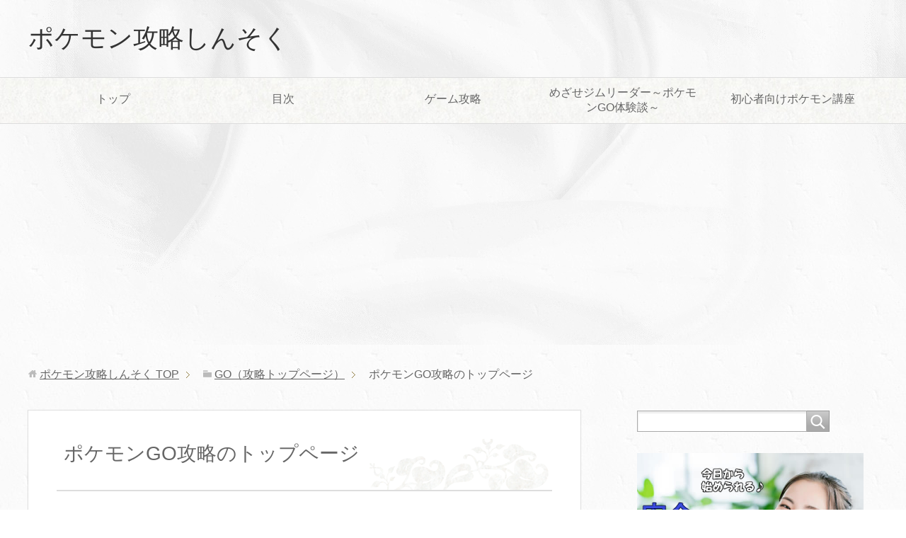

--- FILE ---
content_type: text/html; charset=UTF-8
request_url: https://pokemon-kouryaku.com/go-toppu/
body_size: 19916
content:
<!DOCTYPE html>
<html lang="ja"
      class="col2">
<head prefix="og: http://ogp.me/ns# fb: http://ogp.me/ns/fb#">

    <title>ポケモンGO攻略のトップページ | ポケモン攻略しんそく</title>
    <meta charset="UTF-8">
    <meta http-equiv="X-UA-Compatible" content="IE=edge">
	        <meta name="viewport" content="width=device-width, initial-scale=1.0">
			            <meta name="keywords" content="GO（攻略トップページ）,ポケモンGO">
				            <meta name="description" content="『出典・ポケモンGO公式ツイッター』 &nbsp; ポケモンGOに関するすべての攻略情報や関連記事のトップページです。 &nbsp; アンダーラインが引いてある項目や名前をクリックすると、詳しい情報を閲覧することができま …">
		<link rel="canonical" href="https://pokemon-kouryaku.com/go-toppu/" />
<meta name='robots' content='max-image-preview:large' />
	<style>img:is([sizes="auto" i], [sizes^="auto," i]) { contain-intrinsic-size: 3000px 1500px }</style>
	<link rel="alternate" type="application/rss+xml" title="ポケモン攻略しんそく &raquo; フィード" href="https://pokemon-kouryaku.com/feed/" />
<link rel="alternate" type="application/rss+xml" title="ポケモン攻略しんそく &raquo; コメントフィード" href="https://pokemon-kouryaku.com/comments/feed/" />
<link rel="alternate" type="application/rss+xml" title="ポケモン攻略しんそく &raquo; ポケモンGO攻略のトップページ のコメントのフィード" href="https://pokemon-kouryaku.com/go-toppu/feed/" />
<script type="text/javascript">
/* <![CDATA[ */
window._wpemojiSettings = {"baseUrl":"https:\/\/s.w.org\/images\/core\/emoji\/15.0.3\/72x72\/","ext":".png","svgUrl":"https:\/\/s.w.org\/images\/core\/emoji\/15.0.3\/svg\/","svgExt":".svg","source":{"concatemoji":"https:\/\/pokemon-kouryaku.com\/wp-includes\/js\/wp-emoji-release.min.js?ver=afe149af307c8174a37a321e714817e2"}};
/*! This file is auto-generated */
!function(i,n){var o,s,e;function c(e){try{var t={supportTests:e,timestamp:(new Date).valueOf()};sessionStorage.setItem(o,JSON.stringify(t))}catch(e){}}function p(e,t,n){e.clearRect(0,0,e.canvas.width,e.canvas.height),e.fillText(t,0,0);var t=new Uint32Array(e.getImageData(0,0,e.canvas.width,e.canvas.height).data),r=(e.clearRect(0,0,e.canvas.width,e.canvas.height),e.fillText(n,0,0),new Uint32Array(e.getImageData(0,0,e.canvas.width,e.canvas.height).data));return t.every(function(e,t){return e===r[t]})}function u(e,t,n){switch(t){case"flag":return n(e,"\ud83c\udff3\ufe0f\u200d\u26a7\ufe0f","\ud83c\udff3\ufe0f\u200b\u26a7\ufe0f")?!1:!n(e,"\ud83c\uddfa\ud83c\uddf3","\ud83c\uddfa\u200b\ud83c\uddf3")&&!n(e,"\ud83c\udff4\udb40\udc67\udb40\udc62\udb40\udc65\udb40\udc6e\udb40\udc67\udb40\udc7f","\ud83c\udff4\u200b\udb40\udc67\u200b\udb40\udc62\u200b\udb40\udc65\u200b\udb40\udc6e\u200b\udb40\udc67\u200b\udb40\udc7f");case"emoji":return!n(e,"\ud83d\udc26\u200d\u2b1b","\ud83d\udc26\u200b\u2b1b")}return!1}function f(e,t,n){var r="undefined"!=typeof WorkerGlobalScope&&self instanceof WorkerGlobalScope?new OffscreenCanvas(300,150):i.createElement("canvas"),a=r.getContext("2d",{willReadFrequently:!0}),o=(a.textBaseline="top",a.font="600 32px Arial",{});return e.forEach(function(e){o[e]=t(a,e,n)}),o}function t(e){var t=i.createElement("script");t.src=e,t.defer=!0,i.head.appendChild(t)}"undefined"!=typeof Promise&&(o="wpEmojiSettingsSupports",s=["flag","emoji"],n.supports={everything:!0,everythingExceptFlag:!0},e=new Promise(function(e){i.addEventListener("DOMContentLoaded",e,{once:!0})}),new Promise(function(t){var n=function(){try{var e=JSON.parse(sessionStorage.getItem(o));if("object"==typeof e&&"number"==typeof e.timestamp&&(new Date).valueOf()<e.timestamp+604800&&"object"==typeof e.supportTests)return e.supportTests}catch(e){}return null}();if(!n){if("undefined"!=typeof Worker&&"undefined"!=typeof OffscreenCanvas&&"undefined"!=typeof URL&&URL.createObjectURL&&"undefined"!=typeof Blob)try{var e="postMessage("+f.toString()+"("+[JSON.stringify(s),u.toString(),p.toString()].join(",")+"));",r=new Blob([e],{type:"text/javascript"}),a=new Worker(URL.createObjectURL(r),{name:"wpTestEmojiSupports"});return void(a.onmessage=function(e){c(n=e.data),a.terminate(),t(n)})}catch(e){}c(n=f(s,u,p))}t(n)}).then(function(e){for(var t in e)n.supports[t]=e[t],n.supports.everything=n.supports.everything&&n.supports[t],"flag"!==t&&(n.supports.everythingExceptFlag=n.supports.everythingExceptFlag&&n.supports[t]);n.supports.everythingExceptFlag=n.supports.everythingExceptFlag&&!n.supports.flag,n.DOMReady=!1,n.readyCallback=function(){n.DOMReady=!0}}).then(function(){return e}).then(function(){var e;n.supports.everything||(n.readyCallback(),(e=n.source||{}).concatemoji?t(e.concatemoji):e.wpemoji&&e.twemoji&&(t(e.twemoji),t(e.wpemoji)))}))}((window,document),window._wpemojiSettings);
/* ]]> */
</script>
<style id='wp-emoji-styles-inline-css' type='text/css'>

	img.wp-smiley, img.emoji {
		display: inline !important;
		border: none !important;
		box-shadow: none !important;
		height: 1em !important;
		width: 1em !important;
		margin: 0 0.07em !important;
		vertical-align: -0.1em !important;
		background: none !important;
		padding: 0 !important;
	}
</style>
<link rel='stylesheet' id='wp-block-library-css' href='https://pokemon-kouryaku.com/wp-includes/css/dist/block-library/style.min.css?ver=afe149af307c8174a37a321e714817e2' type='text/css' media='all' />
<link rel='stylesheet' id='quads-style-css-css' href='https://pokemon-kouryaku.com/wp-content/plugins/quick-adsense-reloaded/includes/gutenberg/dist/blocks.style.build.css?ver=2.0.86.1' type='text/css' media='all' />
<style id='classic-theme-styles-inline-css' type='text/css'>
/*! This file is auto-generated */
.wp-block-button__link{color:#fff;background-color:#32373c;border-radius:9999px;box-shadow:none;text-decoration:none;padding:calc(.667em + 2px) calc(1.333em + 2px);font-size:1.125em}.wp-block-file__button{background:#32373c;color:#fff;text-decoration:none}
</style>
<style id='global-styles-inline-css' type='text/css'>
:root{--wp--preset--aspect-ratio--square: 1;--wp--preset--aspect-ratio--4-3: 4/3;--wp--preset--aspect-ratio--3-4: 3/4;--wp--preset--aspect-ratio--3-2: 3/2;--wp--preset--aspect-ratio--2-3: 2/3;--wp--preset--aspect-ratio--16-9: 16/9;--wp--preset--aspect-ratio--9-16: 9/16;--wp--preset--color--black: #000000;--wp--preset--color--cyan-bluish-gray: #abb8c3;--wp--preset--color--white: #ffffff;--wp--preset--color--pale-pink: #f78da7;--wp--preset--color--vivid-red: #cf2e2e;--wp--preset--color--luminous-vivid-orange: #ff6900;--wp--preset--color--luminous-vivid-amber: #fcb900;--wp--preset--color--light-green-cyan: #7bdcb5;--wp--preset--color--vivid-green-cyan: #00d084;--wp--preset--color--pale-cyan-blue: #8ed1fc;--wp--preset--color--vivid-cyan-blue: #0693e3;--wp--preset--color--vivid-purple: #9b51e0;--wp--preset--gradient--vivid-cyan-blue-to-vivid-purple: linear-gradient(135deg,rgba(6,147,227,1) 0%,rgb(155,81,224) 100%);--wp--preset--gradient--light-green-cyan-to-vivid-green-cyan: linear-gradient(135deg,rgb(122,220,180) 0%,rgb(0,208,130) 100%);--wp--preset--gradient--luminous-vivid-amber-to-luminous-vivid-orange: linear-gradient(135deg,rgba(252,185,0,1) 0%,rgba(255,105,0,1) 100%);--wp--preset--gradient--luminous-vivid-orange-to-vivid-red: linear-gradient(135deg,rgba(255,105,0,1) 0%,rgb(207,46,46) 100%);--wp--preset--gradient--very-light-gray-to-cyan-bluish-gray: linear-gradient(135deg,rgb(238,238,238) 0%,rgb(169,184,195) 100%);--wp--preset--gradient--cool-to-warm-spectrum: linear-gradient(135deg,rgb(74,234,220) 0%,rgb(151,120,209) 20%,rgb(207,42,186) 40%,rgb(238,44,130) 60%,rgb(251,105,98) 80%,rgb(254,248,76) 100%);--wp--preset--gradient--blush-light-purple: linear-gradient(135deg,rgb(255,206,236) 0%,rgb(152,150,240) 100%);--wp--preset--gradient--blush-bordeaux: linear-gradient(135deg,rgb(254,205,165) 0%,rgb(254,45,45) 50%,rgb(107,0,62) 100%);--wp--preset--gradient--luminous-dusk: linear-gradient(135deg,rgb(255,203,112) 0%,rgb(199,81,192) 50%,rgb(65,88,208) 100%);--wp--preset--gradient--pale-ocean: linear-gradient(135deg,rgb(255,245,203) 0%,rgb(182,227,212) 50%,rgb(51,167,181) 100%);--wp--preset--gradient--electric-grass: linear-gradient(135deg,rgb(202,248,128) 0%,rgb(113,206,126) 100%);--wp--preset--gradient--midnight: linear-gradient(135deg,rgb(2,3,129) 0%,rgb(40,116,252) 100%);--wp--preset--font-size--small: 13px;--wp--preset--font-size--medium: 20px;--wp--preset--font-size--large: 36px;--wp--preset--font-size--x-large: 42px;--wp--preset--spacing--20: 0.44rem;--wp--preset--spacing--30: 0.67rem;--wp--preset--spacing--40: 1rem;--wp--preset--spacing--50: 1.5rem;--wp--preset--spacing--60: 2.25rem;--wp--preset--spacing--70: 3.38rem;--wp--preset--spacing--80: 5.06rem;--wp--preset--shadow--natural: 6px 6px 9px rgba(0, 0, 0, 0.2);--wp--preset--shadow--deep: 12px 12px 50px rgba(0, 0, 0, 0.4);--wp--preset--shadow--sharp: 6px 6px 0px rgba(0, 0, 0, 0.2);--wp--preset--shadow--outlined: 6px 6px 0px -3px rgba(255, 255, 255, 1), 6px 6px rgba(0, 0, 0, 1);--wp--preset--shadow--crisp: 6px 6px 0px rgba(0, 0, 0, 1);}:where(.is-layout-flex){gap: 0.5em;}:where(.is-layout-grid){gap: 0.5em;}body .is-layout-flex{display: flex;}.is-layout-flex{flex-wrap: wrap;align-items: center;}.is-layout-flex > :is(*, div){margin: 0;}body .is-layout-grid{display: grid;}.is-layout-grid > :is(*, div){margin: 0;}:where(.wp-block-columns.is-layout-flex){gap: 2em;}:where(.wp-block-columns.is-layout-grid){gap: 2em;}:where(.wp-block-post-template.is-layout-flex){gap: 1.25em;}:where(.wp-block-post-template.is-layout-grid){gap: 1.25em;}.has-black-color{color: var(--wp--preset--color--black) !important;}.has-cyan-bluish-gray-color{color: var(--wp--preset--color--cyan-bluish-gray) !important;}.has-white-color{color: var(--wp--preset--color--white) !important;}.has-pale-pink-color{color: var(--wp--preset--color--pale-pink) !important;}.has-vivid-red-color{color: var(--wp--preset--color--vivid-red) !important;}.has-luminous-vivid-orange-color{color: var(--wp--preset--color--luminous-vivid-orange) !important;}.has-luminous-vivid-amber-color{color: var(--wp--preset--color--luminous-vivid-amber) !important;}.has-light-green-cyan-color{color: var(--wp--preset--color--light-green-cyan) !important;}.has-vivid-green-cyan-color{color: var(--wp--preset--color--vivid-green-cyan) !important;}.has-pale-cyan-blue-color{color: var(--wp--preset--color--pale-cyan-blue) !important;}.has-vivid-cyan-blue-color{color: var(--wp--preset--color--vivid-cyan-blue) !important;}.has-vivid-purple-color{color: var(--wp--preset--color--vivid-purple) !important;}.has-black-background-color{background-color: var(--wp--preset--color--black) !important;}.has-cyan-bluish-gray-background-color{background-color: var(--wp--preset--color--cyan-bluish-gray) !important;}.has-white-background-color{background-color: var(--wp--preset--color--white) !important;}.has-pale-pink-background-color{background-color: var(--wp--preset--color--pale-pink) !important;}.has-vivid-red-background-color{background-color: var(--wp--preset--color--vivid-red) !important;}.has-luminous-vivid-orange-background-color{background-color: var(--wp--preset--color--luminous-vivid-orange) !important;}.has-luminous-vivid-amber-background-color{background-color: var(--wp--preset--color--luminous-vivid-amber) !important;}.has-light-green-cyan-background-color{background-color: var(--wp--preset--color--light-green-cyan) !important;}.has-vivid-green-cyan-background-color{background-color: var(--wp--preset--color--vivid-green-cyan) !important;}.has-pale-cyan-blue-background-color{background-color: var(--wp--preset--color--pale-cyan-blue) !important;}.has-vivid-cyan-blue-background-color{background-color: var(--wp--preset--color--vivid-cyan-blue) !important;}.has-vivid-purple-background-color{background-color: var(--wp--preset--color--vivid-purple) !important;}.has-black-border-color{border-color: var(--wp--preset--color--black) !important;}.has-cyan-bluish-gray-border-color{border-color: var(--wp--preset--color--cyan-bluish-gray) !important;}.has-white-border-color{border-color: var(--wp--preset--color--white) !important;}.has-pale-pink-border-color{border-color: var(--wp--preset--color--pale-pink) !important;}.has-vivid-red-border-color{border-color: var(--wp--preset--color--vivid-red) !important;}.has-luminous-vivid-orange-border-color{border-color: var(--wp--preset--color--luminous-vivid-orange) !important;}.has-luminous-vivid-amber-border-color{border-color: var(--wp--preset--color--luminous-vivid-amber) !important;}.has-light-green-cyan-border-color{border-color: var(--wp--preset--color--light-green-cyan) !important;}.has-vivid-green-cyan-border-color{border-color: var(--wp--preset--color--vivid-green-cyan) !important;}.has-pale-cyan-blue-border-color{border-color: var(--wp--preset--color--pale-cyan-blue) !important;}.has-vivid-cyan-blue-border-color{border-color: var(--wp--preset--color--vivid-cyan-blue) !important;}.has-vivid-purple-border-color{border-color: var(--wp--preset--color--vivid-purple) !important;}.has-vivid-cyan-blue-to-vivid-purple-gradient-background{background: var(--wp--preset--gradient--vivid-cyan-blue-to-vivid-purple) !important;}.has-light-green-cyan-to-vivid-green-cyan-gradient-background{background: var(--wp--preset--gradient--light-green-cyan-to-vivid-green-cyan) !important;}.has-luminous-vivid-amber-to-luminous-vivid-orange-gradient-background{background: var(--wp--preset--gradient--luminous-vivid-amber-to-luminous-vivid-orange) !important;}.has-luminous-vivid-orange-to-vivid-red-gradient-background{background: var(--wp--preset--gradient--luminous-vivid-orange-to-vivid-red) !important;}.has-very-light-gray-to-cyan-bluish-gray-gradient-background{background: var(--wp--preset--gradient--very-light-gray-to-cyan-bluish-gray) !important;}.has-cool-to-warm-spectrum-gradient-background{background: var(--wp--preset--gradient--cool-to-warm-spectrum) !important;}.has-blush-light-purple-gradient-background{background: var(--wp--preset--gradient--blush-light-purple) !important;}.has-blush-bordeaux-gradient-background{background: var(--wp--preset--gradient--blush-bordeaux) !important;}.has-luminous-dusk-gradient-background{background: var(--wp--preset--gradient--luminous-dusk) !important;}.has-pale-ocean-gradient-background{background: var(--wp--preset--gradient--pale-ocean) !important;}.has-electric-grass-gradient-background{background: var(--wp--preset--gradient--electric-grass) !important;}.has-midnight-gradient-background{background: var(--wp--preset--gradient--midnight) !important;}.has-small-font-size{font-size: var(--wp--preset--font-size--small) !important;}.has-medium-font-size{font-size: var(--wp--preset--font-size--medium) !important;}.has-large-font-size{font-size: var(--wp--preset--font-size--large) !important;}.has-x-large-font-size{font-size: var(--wp--preset--font-size--x-large) !important;}
:where(.wp-block-post-template.is-layout-flex){gap: 1.25em;}:where(.wp-block-post-template.is-layout-grid){gap: 1.25em;}
:where(.wp-block-columns.is-layout-flex){gap: 2em;}:where(.wp-block-columns.is-layout-grid){gap: 2em;}
:root :where(.wp-block-pullquote){font-size: 1.5em;line-height: 1.6;}
</style>
<link rel='stylesheet' id='toc-screen-css' href='https://pokemon-kouryaku.com/wp-content/plugins/table-of-contents-plus/screen.min.css?ver=2411.1' type='text/css' media='all' />
<link rel='stylesheet' id='keni_base-css' href='https://pokemon-kouryaku.com/wp-content/themes/keni71_wp_beauty_white_202204012248/base.css?ver=afe149af307c8174a37a321e714817e2' type='text/css' media='all' />
<link rel='stylesheet' id='keni_rwd-css' href='https://pokemon-kouryaku.com/wp-content/themes/keni71_wp_beauty_white_202204012248/rwd.css?ver=afe149af307c8174a37a321e714817e2' type='text/css' media='all' />
<style id='quads-styles-inline-css' type='text/css'>

    .quads-location ins.adsbygoogle {
        background: transparent !important;
    }
    .quads.quads_ad_container { display: grid; grid-template-columns: auto; grid-gap: 10px; padding: 10px; }
    .grid_image{animation: fadeIn 0.5s;-webkit-animation: fadeIn 0.5s;-moz-animation: fadeIn 0.5s;
        -o-animation: fadeIn 0.5s;-ms-animation: fadeIn 0.5s;}
    .quads-ad-label { font-size: 12px; text-align: center; color: #333;}
    .quads_click_impression { display: none;}
</style>
<script type="text/javascript" src="https://pokemon-kouryaku.com/wp-includes/js/jquery/jquery.min.js?ver=3.7.1" id="jquery-core-js"></script>
<script type="text/javascript" src="https://pokemon-kouryaku.com/wp-includes/js/jquery/jquery-migrate.min.js?ver=3.4.1" id="jquery-migrate-js"></script>
<link rel="https://api.w.org/" href="https://pokemon-kouryaku.com/wp-json/" /><link rel="alternate" title="JSON" type="application/json" href="https://pokemon-kouryaku.com/wp-json/wp/v2/posts/3984" /><link rel="EditURI" type="application/rsd+xml" title="RSD" href="https://pokemon-kouryaku.com/xmlrpc.php?rsd" />

<link rel='shortlink' href='https://pokemon-kouryaku.com/?p=3984' />
<link rel="alternate" title="oEmbed (JSON)" type="application/json+oembed" href="https://pokemon-kouryaku.com/wp-json/oembed/1.0/embed?url=https%3A%2F%2Fpokemon-kouryaku.com%2Fgo-toppu%2F" />
<link rel="alternate" title="oEmbed (XML)" type="text/xml+oembed" href="https://pokemon-kouryaku.com/wp-json/oembed/1.0/embed?url=https%3A%2F%2Fpokemon-kouryaku.com%2Fgo-toppu%2F&#038;format=xml" />
<script>document.cookie = 'quads_browser_width='+screen.width;</script><link rel="icon" href="https://pokemon-kouryaku.com/wp-content/uploads/2016/05/cropped-saito-aikon-32x32.jpg" sizes="32x32" />
<link rel="icon" href="https://pokemon-kouryaku.com/wp-content/uploads/2016/05/cropped-saito-aikon-192x192.jpg" sizes="192x192" />
<link rel="apple-touch-icon" href="https://pokemon-kouryaku.com/wp-content/uploads/2016/05/cropped-saito-aikon-180x180.jpg" />
<meta name="msapplication-TileImage" content="https://pokemon-kouryaku.com/wp-content/uploads/2016/05/cropped-saito-aikon-270x270.jpg" />
    <!--[if lt IE 9]>
    <script src="https://pokemon-kouryaku.com/wp-content/themes/keni71_wp_beauty_white_202204012248/js/html5.js"></script><![endif]-->
	<script async src="//pagead2.googlesyndication.com/pagead/js/adsbygoogle.js"></script>
<script>
     (adsbygoogle = window.adsbygoogle || []).push({
          google_ad_client: "ca-pub-1199469475823022",
          enable_page_level_ads: true
     });
</script>
<!-- Global site tag (gtag.js) - Google Analytics -->
<script async src="https://www.googletagmanager.com/gtag/js?id=UA-75765471-2"></script>
<script>
  window.dataLayer = window.dataLayer || [];
  function gtag(){dataLayer.push(arguments);}
  gtag('js', new Date());

  gtag('config', 'UA-75765471-2');
</script>

</head>
    <body class="post-template-default single single-post postid-3984 single-format-standard">
	
    <div class="container">
        <header id="top" class="site-header ">
            <div class="site-header-in">
                <div class="site-header-conts">
					                        <p class="site-title"><a
                                    href="https://pokemon-kouryaku.com">ポケモン攻略しんそく</a>
                        </p>
					                </div>
            </div>
			                <!--▼グローバルナビ-->
                <nav class="global-nav">
                    <div class="global-nav-in">
                        <div class="global-nav-panel"><span class="btn-global-nav icon-gn-menu">メニュー</span></div>
                        <ul id="menu">
							<li class="menu-item menu-item-type-custom menu-item-object-custom menu-item-home menu-item-52"><a href="http://pokemon-kouryaku.com/">トップ</a></li>
<li class="menu-item menu-item-type-post_type menu-item-object-page menu-item-33"><a href="https://pokemon-kouryaku.com/sitemap/">目次</a></li>
<li class="menu-item menu-item-type-custom menu-item-object-custom menu-item-has-children menu-item-18239"><a href="http://pokemon-kouryaku.com/tag/top/">ゲーム攻略</a>
<ul class="sub-menu">
	<li class="menu-item menu-item-type-post_type menu-item-object-page menu-item-266"><a href="https://pokemon-kouryaku.com/komasutar-itiran/">コマスター攻略</a></li>
	<li class="menu-item menu-item-type-post_type menu-item-object-post menu-item-11404"><a href="https://pokemon-kouryaku.com/hanerokoikinngu-kouryaku/">はねろコイキング攻略</a></li>
</ul>
</li>
<li class="menu-item menu-item-type-post_type menu-item-object-post menu-item-16982"><a href="https://pokemon-kouryaku.com/go-mezazimu/">めざせジムリーダー～ポケモンGO体験談～</a></li>
<li class="menu-item menu-item-type-taxonomy menu-item-object-category menu-item-51"><a href="https://pokemon-kouryaku.com/category/syosinsya-kouza/">初心者向けポケモン講座</a></li>
                        </ul>
                    </div>
                </nav>
                <!--▲グローバルナビ-->
			        </header>
		        <!--▲サイトヘッダー-->

<div class="main-body">
<div class="main-body-in">

		<nav class="breadcrumbs">
			<ol class="breadcrumbs-in" itemscope itemtype="http://schema.org/BreadcrumbList">
				<li class="bcl-first" itemprop="itemListElement" itemscope itemtype="http://schema.org/ListItem">
	<a itemprop="item" href="https://pokemon-kouryaku.com"><span itemprop="name">ポケモン攻略しんそく</span> TOP</a>
	<meta itemprop="position" content="1" />
</li>
<li itemprop="itemListElement" itemscope itemtype="http://schema.org/ListItem">
	<a itemprop="item" href="https://pokemon-kouryaku.com/category/go-toppu/"><span itemprop="name">GO（攻略トップページ）</span></a>
	<meta itemprop="position" content="2" />
</li>
<li class="bcl-last">ポケモンGO攻略のトップページ</li>
			</ol>
		</nav>
	
	<!--▼メインコンテンツ-->
	<main>
	<div class="main-conts">

		<!--記事-->
		<article id="post-3984" class="section-wrap post-3984 post type-post status-publish format-standard has-post-thumbnail category-go-toppu tag-pokemon-go">
			<div class="section-in">

			<header class="article-header">
				<h1 class="section-title" itemprop="headline">ポケモンGO攻略のトップページ</h1>
				<p class="post-date">公開日 : <time datetime="2016-07-24" itemprop="datePublished" content="2016-07-24" >2016年7月24日</time> / 更新日 : <time datetime="2018-03-07" itemprop="dateModified" content="2018-03-07">2018年3月7日</time></p>
								<div class="post-cat">
<span class="cat cat479" style="background-color: #666;"><a href="https://pokemon-kouryaku.com/category/go-toppu/" style="color: #FFF;">GO（攻略トップページ）</a></span>

</div>
							</header>

			<div class="article-body">
			<p><img fetchpriority="high" decoding="async" class="alignnone size-full wp-image-13065 aligncenter" src="http://pokemon-kouryaku.com/wp-content/uploads/2017/03/go.jpg" alt="" width="400" height="400" srcset="https://pokemon-kouryaku.com/wp-content/uploads/2017/03/go.jpg 400w, https://pokemon-kouryaku.com/wp-content/uploads/2017/03/go-150x150.jpg 150w, https://pokemon-kouryaku.com/wp-content/uploads/2017/03/go-300x300.jpg 300w, https://pokemon-kouryaku.com/wp-content/uploads/2017/03/go-320x320.jpg 320w, https://pokemon-kouryaku.com/wp-content/uploads/2017/03/go-200x200.jpg 200w, https://pokemon-kouryaku.com/wp-content/uploads/2017/03/go-100x100.jpg 100w" sizes="(max-width: 400px) 100vw, 400px" /></p>
<p style="text-align: center;">『出典・<a href="https://twitter.com/PokemonGOAppJP" target="_blank" rel="noopener">ポケモンGO公式ツイッター</a>』</p>
<p>&nbsp;</p>
<p>ポケモンGOに関するすべての攻略情報や関連記事のトップページです。</p>
<p>&nbsp;</p>
<p>アンダーラインが引いてある項目や名前をクリックすると、詳しい情報を閲覧することができます。</p>
<p>&nbsp;</p>
<p style="text-align: center;">スポンサーリンク<br />
<script async src="//pagead2.googlesyndication.com/pagead/js/adsbygoogle.js"></script>
<!-- poke -->
<ins class="adsbygoogle"
     style="display:inline-block;width:336px;height:280px"
     data-ad-client="ca-pub-1199469475823022"
     data-ad-slot="6332777797"></ins>
<script>
(adsbygoogle = window.adsbygoogle || []).push({});
</script></p>
<div id="toc_container" class="no_bullets"><p class="toc_title">目次</p><ul class="toc_list"><li></li><li></li><li></li><li></li><li></li><li></li><li></li><li></li><li></li><li></li><li></li><li></li></ul></div>
<h4><span id="i">アイテム</span></h4>
<p><strong>課金</strong></p>
<p><a href="http://pokemon-kouryaku.com/go-kakinaitemu/">ポケコインと課金アイテム一覧表</a></p>
<p><a href="http://pokemon-kouryaku.com/go-kakin-nasi/">課金すべき道具とは？課金すべきか悩んでいる方へ</a></p>
<p><strong>大事なもの</strong></p>
<p><a href="http://pokemon-kouryaku.com/go-hukasouti-tukaikata/">むげんふかそうち</a></p>
<p><a href="http://pokemon-kouryaku.com/go-kamera/">カメラ</a></p>
<p><strong>ボール</strong></p>
<p><a href="http://pokemon-kouryaku.com/go-monsutaabooru/">モンスターボール</a></p>
<p><a href="http://pokemon-kouryaku.com/go-suupaa-bouru/">スーパーボール</a></p>
<p><a href="http://pokemon-kouryaku.com/go-haipaa-booru/">ハイパーボール</a></p>
<p><strong>回復</strong></p>
<p><a href="http://pokemon-kouryaku.com/go-kizugusuri/">キズぐすり</a></p>
<p><a href="http://pokemon-kouryaku.com/go-ii-kizugusuri/">いいキズぐすり</a></p>
<p><a href="http://pokemon-kouryaku.com/go-sugoi-kizugusuri/">すごいキズぐすり</a></p>
<p><a href="http://pokemon-kouryaku.com/go-mantan-no-kusuri/">まんたんのくすり</a></p>
<p><a href="http://pokemon-kouryaku.com/go-genki-no-kakera/">げんきのかけら</a></p>
<p><a href="http://pokemon-kouryaku.com/go-genki-no-katamari/">げんきのかたまり</a></p>
<p><strong>冒険に役立つ道具</strong></p>
<p><a href="http://pokemon-kouryaku.com/go-okou/">おこう</a></p>
<p><a href="http://pokemon-kouryaku.com/go-siawasetamago/">しあわせタマゴ</a></p>
<p><a href="http://pokemon-kouryaku.com/go-ruaamozyuuru/">ルアーモジュール</a></p>
<p><a href="http://pokemon-kouryaku.com/go-hukasouti/">ふかそうち</a></p>
<p><a href="http://pokemon-kouryaku.com/go-bagguappu/">バッグアップグレード</a></p>
<p><a href="http://pokemon-kouryaku.com/go-pokemonbox/">ポケモンボックスアップグレード</a></p>
<p><a href="http://pokemon-kouryaku.com/go-zuri/">ズリのみ</a></p>
<p>パイルのみ</p>
<p><a href="http://pokemon-kouryaku.com/go-nananomi/">ナナのみ</a></p>
<p><a href="http://pokemon-kouryaku.com/go-ryuunouroko/">りゅうのウロコ</a></p>
<p>アップグレード</p>
<p>メタルコート</p>
<p>おうじゃのしるし</p>
<p>たいようのいし</p>
<p><strong>レベルアップ</strong></p>
<p><a href="http://pokemon-kouryaku.com/go-hosinosuna/">ほしのすな</a></p>
<p><a href="http://pokemon-kouryaku.com/go-husiginaame/">ふしぎなアメ</a></p>
<h4><span id="i-2">ポケモン</span></h4>
<p><a href="http://pokemon-kouryaku.com/go-reado1/">第１世代レア度の早見表</a></p>
<p><a href="http://pokemon-kouryaku.com/go-dai2sedai-cp/">第２世代の最大CP一覧表とCPランキング</a></p>
<p><a href="http://pokemon-kouryaku.com/category/go-dai2sedai/">第２世代のポケモン情報一覧</a></p>
<h4><span id="i-3">お役立ち情報</span></h4>
<p><a href="http://pokemon-kouryaku.com/go-hakaseniokuru/">『博士に送る』とは？メリットとデメリット</a></p>
<p><a href="http://pokemon-kouryaku.com/go-uxiroo-yami/">ウィロー博士の闇が窺える『博士に送る』の意味・・・</a></p>
<p><a href="http://pokemon-kouryaku.com/go-pokesutoppu/">ポケストップの場所や入手アイテム</a></p>
<p><a href="http://pokemon-kouryaku.com/go-toreinaa-reberu/">トレーナーレベルの必要経験値と報酬アイテム</a></p>
<p><a href="http://pokemon-kouryaku.com/go-tamago/">距離で識別できるタマゴ孵化一覧表</a></p>
<p><a href="http://pokemon-kouryaku.com/go-renzu/">ポケモンGO専用コンタクトレンズを開発中</a></p>
<p><a href="http://pokemon-kouryaku.com/go-zyazzi/">ジャッジのコメントで分かるポケモンの個体値</a></p>
<p><a href="http://pokemon-kouryaku.com/go-tottori/">鳥取砂丘では、どんなポケモンがゲットできるのか？鳥取GO</a></p>
<p><a href="http://pokemon-kouryaku.com/go-zukan-kansei/">ポケモン図鑑コンプリートするために必要な３つの要素</a></p>
<p><a href="http://pokemon-kouryaku.com/go-iti/">『ポケモンの捕まえた場所』が表示されない場合の対処法</a></p>
<p><a href="http://pokemon-kouryaku.com/go-kakusa/">都会と田舎の格差は本当なのか？北海道と東京を実地調査</a></p>
<p><a href="http://pokemon-kouryaku.com/go-aruaru/">ポケモンGOあるある！これを見れば、GOを知らない方もすべてが分かる</a></p>
<p><a href="http://pokemon-kouryaku.com/go-hokaku-ritu/">捕獲率を上げる方法！捕獲率の計算式</a></p>
<p><a href="http://pokemon-kouryaku.com/go-get-horikku-keesu/">『ゲットホリックケース』とは？レベルが数値化できるスマホケース</a></p>
<p><a href="http://pokemon-kouryaku.com/go-0430/">電池残量低下インジケーターが表示されない場合の対処法</a></p>
<p><a href="http://pokemon-kouryaku.com/go-toreedo/">トレード機能実装の前に集めておくべきポケモンは？</a></p>
<p><a href="http://pokemon-kouryaku.com/go-ryuunouroko/">『りゅうのウロコ』が入手できないから強いキングドラが作れない・・・進化の石の出現率は？</a></p>
<p><a href="http://pokemon-kouryaku.com/go-kin-koiking/">金の色違いコイキングの出現率、入手方法</a></p>
<p><a href="http://pokemon-kouryaku.com/go-iisutaa-32man/">イースターイベントで100km歩いて320万XPをゲットした体験談</a></p>
<p><a href="http://pokemon-kouryaku.com/go-tiito/">チートプレイヤーをBANする方法が判明！個人が申請することが可能</a></p>
<p><a href="http://pokemon-kouryaku.com/go-zimu1syurui/">ジムで1種類のみの仕様変更後に育てておくポケモンを考察</a></p>
<p><a href="http://pokemon-kouryaku.com/go-zimubatoru/">炎氷イベントよりジムバトルのほうが白熱した一週間</a></p>
<p><a href="http://pokemon-kouryaku.com/go-bosu/">ボスポケモン攻略で育てておきたい対策ポケモンを紹介</a></p>
<p><a href="http://pokemon-kouryaku.com/reido-sannka/">レイドバトルに参加することができませんのトレーナーレベルはいくつでエラー回避できるのか？</a></p>
<p><a href="http://pokemon-kouryaku.com/go-zimutaiken/">新ジムを体験した感想！ポケコインや木の実の仕組みなど</a></p>
<p><a href="http://pokemon-kouryaku.com/go-dennsetureido/">伝説レイドをやる前に場所を選ばないと倒せない問題がある</a></p>
<p><a href="http://pokemon-kouryaku.com/go-rugia/">ルギアレイドは倒すよりゲットが困難！シカゴの配布が羨ましい・・・</a></p>
<p><a href="http://pokemon-kouryaku.com/wabirugia/">詫びルギアとはポケモンGOが生み出した悲しきパワーワード</a></p>
<p><a href="http://pokemon-kouryaku.com/go-hitomakase/">人任せレイドバトルは絶対にやめましょう</a></p>
<p><a href="http://pokemon-kouryaku.com/go-hulaiyaa/">ファイヤーをゲットできないトレーナー続出！フリーザーより高難度のワケ</a></p>
<p><a href="http://pokemon-kouryaku.com/go-sanndaa/">サンダーの捕まえ方はレディバのカクカクした動きをマスターすること！</a></p>
<p><a href="http://pokemon-kouryaku.com/go-ennkaku/">遠隔きのみでお気に入りが解除されるバグが発生中</a></p>
<p><a href="http://pokemon-kouryaku.com/go-suikun/">スイクン対策と理想個体のCPは？</a></p>
<p><a href="http://pokemon-kouryaku.com/ex-reido/">ミュウツー対策と理想個体のCPは？</a></p>
<p><a href="http://pokemon-kouryaku.com/go-sutoresu/">【ポケモンGO】ストレス軽減効果が東大により証明！ただし廃人は逆効果？</a></p>
<p><a href="http://pokemon-kouryaku.com/ex-haihu/">ＥＸレイドパスの条件は場所と時間より友達の数であることが判明！？</a></p>
<h4><span id="i-4">イベント</span></h4>
<p><a href="http://pokemon-kouryaku.com/go-harouxin-ame/">ポケモンGO初の『ハロウィンイベント』が開催！</a>※終了</p>
<p><a href="http://pokemon-kouryaku.com/go-barenntain/">バレンタインデーイベントでルアーモジュールが６時間に延長</a>※終了</p>
<p><a href="http://pokemon-kouryaku.com/tonngari-raityuu/">ポケモン誕生の日2/27にとんがりピカチュウが出現</a>※終了</p>
<p><a href="http://pokemon-kouryaku.com/go-mizutaipu/">みずタイプが大量発生するイベントが開催！色違いも実装</a>※終了</p>
<p><a href="http://pokemon-kouryaku.com/go-iisutaa/">ポケモンGOのイースターイベントの2kmタマゴから生まれるポケモンは？</a>※終了</p>
<p><a href="http://pokemon-kouryaku.com/go-kusaibennto/">くさタイプが大量発生するイベントが開催！</a>※終了</p>
<p><a href="http://pokemon-kouryaku.com/go-adventurweek/">アドベンチャーウィークで相棒アメ4倍、化石（岩）が出現率アップ！</a>※終了</p>
<p><a href="http://pokemon-kouryaku.com/go-honookoori/">ほのおこおりイベントはバトル経験値が3倍</a>※終了</p>
<p><a href="http://pokemon-kouryaku.com/go-paaku/">【ポケモンＧＯパーク】出現ポケモンは色違いピカチュウ、バリヤード、アンノーン</a>※終了</p>
<p><a href="http://pokemon-kouryaku.com/go-paaku-reido/">【ポケモンＧＯパーク】ネットワークエラーでレイドバトルができない！？</a></p>
<p><a href="http://pokemon-kouryaku.com/pikatyuutairyouhasseityuu2017/">ピカチュウ大量発生チュウ2017の現地調査</a></p>
<p style="text-align: center;">スポンサーリンク<br />
<script async src="//pagead2.googlesyndication.com/pagead/js/adsbygoogle.js"></script>
<!-- poke -->
<ins class="adsbygoogle"
     style="display:inline-block;width:336px;height:280px"
     data-ad-client="ca-pub-1199469475823022"
     data-ad-slot="6332777797"></ins>
<script>
(adsbygoogle = window.adsbygoogle || []).push({});
</script></p>
<h4><span id="i-5">新要素</span></h4>
<p><a href="http://pokemon-kouryaku.com/go-aibou-pokemon/">ポケモン相棒システムの使い方</a></p>
<p><a href="http://pokemon-kouryaku.com/go-aibou-ame/">相棒ポケモンで貰うアメの必要距離一覧表</a></p>
<p><a href="http://pokemon-kouryaku.com/go-medaru-hokaku-ritu/">メダルのランクアップによって捕獲率が上昇する</a></p>
<p><a href="http://pokemon-kouryaku.com/go-taipu-2/">複合ポケモンは、ゴールドメダル２つだと捕獲率はどうなる？</a></p>
<p><a href="http://pokemon-kouryaku.com/go-hokaku-kuritelikaru/">捕獲クリティカルが実装！発生条件は？</a></p>
<p><a href="http://pokemon-kouryaku.com/go-tikaku/">『ポケストップの近くにいるポケモン』の使い方は？</a></p>
<p><a href="http://pokemon-kouryaku.com/go-reido/">レイドバトルやジム新機能（ハートなど）のやり方や攻略方法を徹底解説</a></p>
<p><a href="http://pokemon-kouryaku.com/go-kennsaku/">ボックス検索機能でタイプ検索も可能</a></p>
<h4><span id="Pokemon_GO_Plus">Pokémon GO Plus</span></h4>
<p><a href="http://pokemon-kouryaku.com/go-kuizu/">【公式】クイズに答えて『Pokémon GO Plus』をゲット</a>※終了</p>
<p><a href="http://pokemon-kouryaku.com/go-plus/">『Pokémon GO Plus』の発売日決定！操作方法や対応機種は？</a></p>
<p><a href="http://pokemon-kouryaku.com/go-watch/">『Apple Watch2』と『Pokémon GO Plus』買うなら、どっちがお得？</a></p>
<p><a href="http://pokemon-kouryaku.com/go-pearingu/">『Pokémon GO Plus』のペアリング接続方法！Plusのメリット、デメリット</a></p>
<h4><span id="i-6">バトル</span></h4>
<p><a href="http://pokemon-kouryaku.com/go-zimu/">ジムのやり方や出現場所、属するべきチームは？</a></p>
<p><a href="http://pokemon-kouryaku.com/go-waza/">２つ目の技の使い方とジム必勝法</a></p>
<p><a href="http://pokemon-kouryaku.com/go-zimu-yakudatu-waza/">ジムで役立つ技は？威力より連打を選べ！</a></p>
<p><a href="http://pokemon-kouryaku.com/go-kizugusuri-setuyaku/">『キズぐすり』の節約術！『げんきのかけら』は捨てるな！</a></p>
<p><a href="http://pokemon-kouryaku.com/go-training/">トレーニングで名声を効率よく上げる方法！90%の方が間違った方法をしている！？</a></p>
<p><a href="http://pokemon-kouryaku.com/go-kizetu/">『きぜつ』しない方法！『げんきのかけら』の節約術！</a></p>
<p><a href="http://pokemon-kouryaku.com/go-toreeninngu-6/">トレーニングで６匹対戦が可能に！CPも自動補正</a></p>
<p><a href="http://pokemon-kouryaku.com/go-hapinasu/">ハピナス対策のポケモンとタイムアップしない方法</a></p>
<p><a href="http://pokemon-kouryaku.com/go-zimu-kinnginn/">金銀のジム戦は通常技弱体化！理由はトレーナー戦を想定している？</a></p>
<p><a href="http://pokemon-kouryaku.com/go-rinnguma/">リングマが強い！ハピナスも倒すことができる技の組み合わせは？</a></p>
<p><a href="http://pokemon-kouryaku.com/go-zimu-tekimukata/">ジム戦で最大の敵は味方チームという田舎の悲しい現実</a></p>
<h4><span id="i-7">テクニック</span></h4>
<p><a href="http://pokemon-kouryaku.com/go-hukasouti-tukaikata/">『むげんふかそうち』と『ふかそうち』の使い方</a></p>
<p><a href="http://pokemon-kouryaku.com/go-kamera/">『カメラ』の使い方</a></p>
<p><a href="http://pokemon-kouryaku.com/go-nikkuneimu/">『ニックネーム』のつけ方</a></p>
<p><a href="http://pokemon-kouryaku.com/go-nikkuneemu-henkou/">ユーザー名（トレーナーのニックネーム）の変更のやり方</a></p>
<p><a href="http://pokemon-kouryaku.com/go-tukamaekata/">進化ポケモンやレアなポケモンの捕まえ方</a></p>
<p><a href="http://pokemon-kouryaku.com/go-gureitosurou/">投げたボール判定『グレートスロー』の出し方</a></p>
<p><a href="http://pokemon-kouryaku.com/go-ekuserento/">投げたボール判定『エクセレントスロー』の出し方</a></p>
<h4><span id="i-8">小技、裏ワザ</span></h4>
<p><a href="http://pokemon-kouryaku.com/go-husiginaame/">『ふしぎなアメ』の入手方法</a></p>
<p><a href="http://pokemon-kouryaku.com/go-hosinosuna/">『ほしのすな』の入手方法</a></p>
<p><a href="http://pokemon-kouryaku.com/go-syutugenritu/">ポケモンと効率よく遭遇する方法</a></p>
<p><a href="http://pokemon-kouryaku.com/go-xp/">経験値XPを効率よく集める方法</a></p>
<p><a href="http://pokemon-kouryaku.com/go-cp/">CPの高いポケモンをたくさん入手する方法</a></p>
<p><a href="http://pokemon-kouryaku.com/go-pikatyuu-urawaza/">ピカチュウを最初のパートナーにする裏ワザ</a></p>
<p><a href="http://pokemon-kouryaku.com/go-iibui-urawaza/">イーブイの進化形を選んで進化させる裏ワザ</a></p>
<p><a href="http://pokemon-kouryaku.com/go-pokestop-6/">ポケストップから６個以上の道具を入手する裏ワザ</a></p>
<p><a href="http://pokemon-kouryaku.com/go-shortcut/">メニュー画面でショートカットする裏ワザ</a></p>
<p><a href="http://pokemon-kouryaku.com/go-pikatyuu-kata/">ピカチュウを相棒にして肩に乗せる裏ワザ</a></p>
<p><a href="http://pokemon-kouryaku.com/go-eehuli-burakkii/">エーフィとブラッキーの進化先を確定させる裏ワザ</a></p>
<p><a href="http://pokemon-kouryaku.com/goplus-sinnkanoisi/">ポケモンGO Plusだと進化の石が拾えない？ポケストップから出るのは指で回した時だけ？噂やバグを紹介</a></p>
<h4><span id="i-9">ポケモンマップ</span></h4>
<p><a href="http://pokemon-kouryaku.com/go-pokevision/">出現ポケモンがリアルタイムで表示されるpokevisionとは？</a></p>
<p><a href="http://pokemon-kouryaku.com/p-go-search/">『pokevision』停止後、最も使えるポケモンマップ『P-GO SEARCH』とは？</a></p>
<p><a href="http://pokemon-kouryaku.com/go-pgo-gazou/">『P-GO SEARCH』の画像の直し方！カスタムURL</a></p>
<p><a href="http://pokemon-kouryaku.com/go-pgo-syuuryou/">『P-GO SEARCH』ハレー彗星の影響により終了</a></p>
<p><a href="http://pokemon-kouryaku.com/go-fastpokemap/">『FastPokeMap』が復活！使用方法やURLは？</a></p>
<p><a href="http://pokemon-kouryaku.com/pgo-sikumi/">PGOサーチの仕組みやカスタムアイコンの表示バグ、有志など気になる点を紹介</a></p>
<p><a href="http://pokemon-kouryaku.com/go-pgos/">PGOサーチ閉鎖の理由は？7月23日で幕を閉じるワケ</a></p>
<p><a href="http://pokemon-kouryaku.com/magicalgo/">マジカルGOの使い方やカスタムアイコンは？PGOサーチの後任として登場！</a></p>
<h4><span id="i-10">バグ、アップデート</span></h4>
<p><a href="http://pokemon-kouryaku.com/go-tizu/">地図がうまく表示されないバグ</a></p>
<p><a href="http://pokemon-kouryaku.com/go-appudeeto-0310/">2016年7月31日アップデート0.31.0</a></p>
<p><a href="http://pokemon-kouryaku.com/go-hokaku-bagu/">捕獲率が下がるバグ</a></p>
<p><a href="http://pokemon-kouryaku.com/go-update-130/">2016年8月9日アップデート1.3.0</a></p>
<p><a href="http://pokemon-kouryaku.com/go-update150/">2016年8月23日アップデート1.5.0でジャッジ機能追加</a></p>
<p><a href="http://pokemon-kouryaku.com/go-aibou-pokemon/">2016年9月16日アップデート0.37.0＆1.7.1（相棒ポケモン）</a></p>
<p><a href="http://pokemon-kouryaku.com/go-iti/">2016年9月24日アップデート0.39.0（捕まえた場所＆おこうがPlusで反応）</a></p>
<p><a href="http://pokemon-kouryaku.com/go-pokesoosu-henkou/">2016年9月27日ポケソースが大幅追加！ポケモンの巣も変更</a></p>
<p><a href="http://pokemon-kouryaku.com/go-siruetto-ap/">ジムで閲覧したポケモンも図鑑の『みつけた数』となる</a></p>
<p><a href="http://pokemon-kouryaku.com/go-0412/">2016年10月11日アップデート0.41.2＆1.11.2（メダルランクの捕獲率、トレーニングVS６）</a></p>
<p><a href="http://pokemon-kouryaku.com/go-40kiro/">時速40kmでポケモンが出現しなくなるサイレント修正のアップデート</a></p>
<p><a href="http://pokemon-kouryaku.com/go-0430/">2016年10月23日アップデート0.43.3（タマゴの色、電池残量低下インジケーターが追加）</a></p>
<p><a href="http://pokemon-kouryaku.com/go-stop6/">2016年11月6日アップデート0.45.0（デイリーボーナス、ジムの名声の増減）</a></p>
<p><a href="http://pokemon-kouryaku.com/go/">ポケモンGOプラスでジムのポケストップが回せるアップデート0.73.1開始</a></p>
<h4><span id="i-11">メディア</span></h4>
<p><a href="http://pokemon-kouryaku.com/go-mezamasi/">【ココ調】めざましがポケモンGOを事前調査</a></p>
<p><a href="http://pokemon-kouryaku.com/go-kokosira/">【ココ調】サンタモニカでポケモンGOを調査</a></p>
<p><a href="http://pokemon-kouryaku.com/go-rapurasu-kokosira/">【ココ調】お台場のラプラス騒動や全国のポケモンの聖地を紹介</a></p>
<p><a href="http://pokemon-kouryaku.com/go-nhk72/">【NHK】ドキュメント７２時間が錦糸公園を密着取材</a></p>
<p><a href="http://pokemon-kouryaku.com/go-gaga/">【めざまし】レディー・ガガよりカビゴン！？気づかないでプレイを続ける女の子</a></p>
<p style="text-align: center;">スポンサーリンク<br />
<script async src="//pagead2.googlesyndication.com/pagead/js/adsbygoogle.js"></script>
<!-- poke -->
<ins class="adsbygoogle"
     style="display:inline-block;width:336px;height:280px"
     data-ad-client="ca-pub-1199469475823022"
     data-ad-slot="6332777797"></ins>
<script>
(adsbygoogle = window.adsbygoogle || []).push({});
</script></p>
<p><strong>人気記事</strong></p>
<p><a href="http://pokemon-kouryaku.com/gaoore-pokemon-itiran/">ポケモンガオーレのポケモンディスク一覧表</a></p>
<p><a href="http://pokemon-kouryaku.com/hanerokoikinngu-kouryaku/">はねろコイキング攻略トップページ</a></p>
<p><a href="http://pokemon-kouryaku.com/komasutar-itiran/">ポケモンコマスター攻略一覧表</a></p>
<p style="text-align: center;"><script async src="//pagead2.googlesyndication.com/pagead/js/adsbygoogle.js"></script>
<ins class="adsbygoogle"
     style="display:block"
     data-ad-format="autorelaxed"
     data-ad-client="ca-pub-1199469475823022"
     data-ad-slot="6200370991"></ins>
<script>
     (adsbygoogle = window.adsbygoogle || []).push({});
</script></p>

			</div><!--article-body-->

						
						<div class="post-tag">
			<p>タグ : <a href="https://pokemon-kouryaku.com/tag/pokemon-go/" rel="tag">ポケモンGO</a></p>
			</div>
			
			<section id="comments" class="comments-area">
			
<!-- You can start editing here. -->


			<!-- If comments are open, but there are no comments. -->

	 	<div id="respond" class="comment-respond">
		<h3 id="reply-title" class="comment-reply-title">コメントを残す <small><a rel="nofollow" id="cancel-comment-reply-link" href="/go-toppu/#respond" style="display:none;">コメントをキャンセル</a></small></h3><form action="https://pokemon-kouryaku.com/wp-comments-post.php" method="post" id="commentform" class="comment-form" novalidate><div class="comment-form-author"><p><label for="author"><small>名前 <span class="required"> (必須) </span></small></label></p><p><input id="author" class="w50" name="author" type="text" value="" size="30" aria-required='true' /></p></div>
<div class="comment-form-email comment-form-mail"><p><label for="email"><small>メールアドレス（公開されません） <span class="required"> (必須) </span></small></label></p> <p><input id="email" class="w50" name="email" type="email" value="" size="30" aria-required='true' /></p></div>
<div class="comment-form-url"><p><label for="url"><small>ウェブサイト</small></label></p><p><input id="url" class="w50" name="url" type="url" value="" size="30" /></p></div>
<p class="comment-form-comment m0-b"><label for="comment"><small>コメント</small></label></p><p><textarea id="comment" name="comment" class="w90" cols="45" rows="8" maxlength="65525" aria-required="true" required="required"></textarea></p><p class="form-submit"><p class="al-c"><button name="submit" type="submit" id="submit" class="submit btn btn-form01" value="コメントを送信"><span>コメント送信</span></button></p> <input type='hidden' name='comment_post_ID' value='3984' id='comment_post_ID' />
<input type='hidden' name='comment_parent' id='comment_parent' value='0' />
</p><p style="display: none;"><input type="hidden" id="akismet_comment_nonce" name="akismet_comment_nonce" value="420a668d23" /></p><p style="display: none !important;" class="akismet-fields-container" data-prefix="ak_"><label>&#916;<textarea name="ak_hp_textarea" cols="45" rows="8" maxlength="100"></textarea></label><input type="hidden" id="ak_js_1" name="ak_js" value="104"/><script>document.getElementById( "ak_js_1" ).setAttribute( "value", ( new Date() ).getTime() );</script></p></form>	</div><!-- #respond -->
				</section>

			</div><!--section-in-->
		</article><!--記事-->


	</div><!--main-conts-->
	</main>
	<!--▲メインコンテンツ-->

	    <!--▼サブコンテンツ-->
    <aside class="sub-conts sidebar">
		<section id="search-2" class="section-wrap widget-conts widget_search"><div class="section-in"><form method="get" id="searchform" action="https://pokemon-kouryaku.com/">
	<div class="search-box">
		<input class="search" type="text" value="" name="s" id="s"><button id="searchsubmit" class="btn-search"><img alt="検索" width="32" height="20" src="https://pokemon-kouryaku.com/wp-content/themes/keni71_wp_beauty_white_202204012248/images/icon/icon-btn-search.png"></button>
	</div>
</form></div></section><section id="block-4" class="section-wrap widget-conts widget_block"><div class="section-in"><a href="https://output-now.com/money/" target="_blank" rel="noopener"><img loading="lazy" decoding="async" class="aligncenter wp-image-21975 size-full" src="https://pokemon-kouryaku.com/wp-content/uploads/2022/04/money.jpg" alt="安全なお金の増やし方" width="512" height="512" srcset="https://pokemon-kouryaku.com/wp-content/uploads/2022/04/money.jpg 512w, https://pokemon-kouryaku.com/wp-content/uploads/2022/04/money-300x300.jpg 300w, https://pokemon-kouryaku.com/wp-content/uploads/2022/04/money-150x150.jpg 150w, https://pokemon-kouryaku.com/wp-content/uploads/2022/04/money-320x320.jpg 320w, https://pokemon-kouryaku.com/wp-content/uploads/2022/04/money-200x200.jpg 200w, https://pokemon-kouryaku.com/wp-content/uploads/2022/04/money-100x100.jpg 100w" sizes="auto, (max-width: 512px) 100vw, 512px" /></a></div></section><section id="keni_pv-2" class="section-wrap widget-conts widget_keni_pv"><div class="section-in"><h3 class="section-title">人気記事</h3>
<ol class="ranking-list ranking-list03">
<li class="rank01">
<h4 class="rank-title"><a href="https://pokemon-kouryaku.com/hanero-urawaza/">【はねろコイキング】裏技や小技などの豆知識まとめ</a></h4>
<div class="rank-thumb"><a href="https://pokemon-kouryaku.com/hanero-urawaza/"><img width="100" height="100" src="https://pokemon-kouryaku.com/wp-content/uploads/2017/05/hanero-e1503897396629-100x100.png" class="attachment-ss_thumb size-ss_thumb wp-post-image" alt="" decoding="async" loading="lazy" srcset="https://pokemon-kouryaku.com/wp-content/uploads/2017/05/hanero-e1503897396629-100x100.png 100w, https://pokemon-kouryaku.com/wp-content/uploads/2017/05/hanero-e1503897396629-150x150.png 150w, https://pokemon-kouryaku.com/wp-content/uploads/2017/05/hanero-e1503897396629-320x320.png 320w, https://pokemon-kouryaku.com/wp-content/uploads/2017/05/hanero-e1503897396629-200x200.png 200w" sizes="auto, (max-width: 100px) 100vw, 100px" /></a></div>
<p class="rank-desc">通常のゲームソフトなら、数ヶ月後に企業が攻略本を発売すると思います。

&nbsp;

それを見ることで、通常のプレイでは気づかなかった裏技や小技などの...</p>
</li>
<li class="rank02">
<h4 class="rank-title"><a href="https://pokemon-kouryaku.com/hanero-ibennto/">【はねろコイキング】ランダムイベントの種類や発生条件の成功と失敗の内容一覧</a></h4>
<div class="rank-thumb"><a href="https://pokemon-kouryaku.com/hanero-ibennto/"><img width="100" height="100" src="https://pokemon-kouryaku.com/wp-content/uploads/2017/05/hanero-e1503897396629-100x100.png" class="attachment-ss_thumb size-ss_thumb wp-post-image" alt="" decoding="async" loading="lazy" srcset="https://pokemon-kouryaku.com/wp-content/uploads/2017/05/hanero-e1503897396629-100x100.png 100w, https://pokemon-kouryaku.com/wp-content/uploads/2017/05/hanero-e1503897396629-150x150.png 150w, https://pokemon-kouryaku.com/wp-content/uploads/2017/05/hanero-e1503897396629-320x320.png 320w, https://pokemon-kouryaku.com/wp-content/uploads/2017/05/hanero-e1503897396629-200x200.png 200w" sizes="auto, (max-width: 100px) 100vw, 100px" /></a></div>
<p class="rank-desc">

&nbsp;

『はねろコイキング』では、様々なイベントが発生します。

&nbsp;

『ランダムイベント』の中には、即ゲームオーバーで強...</p>
</li>
<li class="rank03">
<h4 class="rank-title"><a href="https://pokemon-kouryaku.com/geetisu-sazandora/">【ポケモン厳選】ゲーチスのサザンドラ個体値、技、性格は？</a></h4>
<div class="rank-thumb"><a href="https://pokemon-kouryaku.com/geetisu-sazandora/"><img width="100" height="100" src="https://pokemon-kouryaku.com/wp-content/uploads/2016/05/pokemon-ikuseiron-100x100.jpg" class="attachment-ss_thumb size-ss_thumb wp-post-image" alt="" decoding="async" loading="lazy" srcset="https://pokemon-kouryaku.com/wp-content/uploads/2016/05/pokemon-ikuseiron-100x100.jpg 100w, https://pokemon-kouryaku.com/wp-content/uploads/2016/05/pokemon-ikuseiron-150x150.jpg 150w, https://pokemon-kouryaku.com/wp-content/uploads/2016/05/pokemon-ikuseiron-300x300.jpg 300w, https://pokemon-kouryaku.com/wp-content/uploads/2016/05/pokemon-ikuseiron-320x320.jpg 320w, https://pokemon-kouryaku.com/wp-content/uploads/2016/05/pokemon-ikuseiron-200x200.jpg 200w, https://pokemon-kouryaku.com/wp-content/uploads/2016/05/pokemon-ikuseiron.jpg 500w" sizes="auto, (max-width: 100px) 100vw, 100px" /></a></div>
<p class="rank-desc">全国のポケモンセンターで『ポケモンセンター占拠計画』が開催されます。

&nbsp;

プラズマ団のボス『ゲーチス』のパートナーポケモン『サザンドラ』が...</p>
</li>
<li class="rank04">
<h4 class="rank-title"><a href="https://pokemon-kouryaku.com/baokkii-720i/">ポケモン総選挙でバオッキーが７２０位だった２０の理由</a></h4>
<div class="rank-thumb"><a href="https://pokemon-kouryaku.com/baokkii-720i/"><img width="100" height="100" src="https://pokemon-kouryaku.com/wp-content/uploads/2016/05/zatugaku-100x100.jpg" class="attachment-ss_thumb size-ss_thumb wp-post-image" alt="" decoding="async" loading="lazy" srcset="https://pokemon-kouryaku.com/wp-content/uploads/2016/05/zatugaku-100x100.jpg 100w, https://pokemon-kouryaku.com/wp-content/uploads/2016/05/zatugaku-150x150.jpg 150w, https://pokemon-kouryaku.com/wp-content/uploads/2016/05/zatugaku-300x300.jpg 300w, https://pokemon-kouryaku.com/wp-content/uploads/2016/05/zatugaku-320x320.jpg 320w, https://pokemon-kouryaku.com/wp-content/uploads/2016/05/zatugaku-200x200.jpg 200w, https://pokemon-kouryaku.com/wp-content/uploads/2016/05/zatugaku.jpg 500w" sizes="auto, (max-width: 100px) 100vw, 100px" /></a></div>
<p class="rank-desc">ポケモン総選挙７２０は１位～１００位までしか発表されない予定だったのに、株式会社ポケモンの代表である石原恒和さんに公表されて明るみとなった最下位。

&amp;nb...</p>
</li>
<li class="rank05">
<h4 class="rank-title"><a href="https://pokemon-kouryaku.com/sitemap/">サイト一覧</a></h4>
<p class="rank-desc"></p>
</li>
</ol>
</div></section><section id="text-5" class="section-wrap widget-conts widget_text"><div class="section-in"><h3 class="section-title">ポケモンGO体験談～めざせジムリーダー～</h3>			<div class="textwidget"><p><img loading="lazy" decoding="async" class="size-full wp-image-16265 aligncenter" src="http://pokemon-kouryaku.com/wp-content/uploads/2018/02/meza-zimu.jpg" alt="" width="500" height="537" srcset="https://pokemon-kouryaku.com/wp-content/uploads/2018/02/meza-zimu.jpg 500w, https://pokemon-kouryaku.com/wp-content/uploads/2018/02/meza-zimu-279x300.jpg 279w" sizes="auto, (max-width: 500px) 100vw, 500px" /></p>
<p>『更地マン』『だるま落とし』『レイドバトル』……ポケモンGOをプレイして体験した数々の出来事を集約した『めざせジムリーダー』を公開中です。</p>
<p style="text-align: center;"><a href="http://pokemon-kouryaku.com/go-mezazimu/">今すぐ読む</a></p>
</div>
		</div></section><section id="text-6" class="section-wrap widget-conts widget_text"><div class="section-in"><h3 class="section-title">ポケモンゲームおすすめ</h3>			<div class="textwidget"><p><img loading="lazy" decoding="async" class="aligncenter wp-image-17973 size-medium" src="https://pokemon-kouryaku.com/wp-content/uploads/2018/05/osusume-300x300.jpg" alt="" width="300" height="300" srcset="https://pokemon-kouryaku.com/wp-content/uploads/2018/05/osusume-300x300.jpg 300w, https://pokemon-kouryaku.com/wp-content/uploads/2018/05/osusume-150x150.jpg 150w, https://pokemon-kouryaku.com/wp-content/uploads/2018/05/osusume-320x320.jpg 320w, https://pokemon-kouryaku.com/wp-content/uploads/2018/05/osusume-200x200.jpg 200w, https://pokemon-kouryaku.com/wp-content/uploads/2018/05/osusume-100x100.jpg 100w, https://pokemon-kouryaku.com/wp-content/uploads/2018/05/osusume.jpg 400w" sizes="auto, (max-width: 300px) 100vw, 300px" /></p>
<p>ポケモンシリーズを5000時間以上プレイしている管理人が、ポケモンゲームのおすすめを紹介します。</p>
<p>初心者の方が飽きづらいソフトを選んでいますので、ぜひチェックしてみてください。</p>
<p style="text-align: center;"><a href="http://pokemon-kouryaku.com/osusume/">続きを読む</a></p>
</div>
		</div></section><section id="text-2" class="section-wrap widget-conts widget_text"><div class="section-in"><h3 class="section-title">攻略ページ</h3>			<div class="textwidget"><p>〇<a href="http://pokemon-kouryaku.com/komasutar-itiran/">ポケモンコマスター攻略</a></p>
<p>〇<a href="http://pokemon-kouryaku.com/go-toppu/">ポケモンGO攻略</a></p>
<p>〇<a href="http://pokemon-kouryaku.com/gaoore-pokemon-itiran/">ポケモンガオーレ攻略</a></p>
<p>〇<a href="http://pokemon-kouryaku.com/sunmoon-taikennban-hazimekata/">サンムーン体験版攻略</a></p>
<p>〇<a href="http://pokemon-kouryaku.com/category/sunmoon-ikuseiron/">サンムーン育成論</a></p>
<p>〇<a href="http://pokemon-kouryaku.com/hanerokoikinngu-kouryaku/">はねろコイキング攻略</a></p>
<p>〇<a href="http://pokemon-kouryaku.com/kuesuto/">ポケモンクエスト攻略</a></p>
</div>
		</div></section><section id="text-4" class="section-wrap widget-conts widget_text"><div class="section-in"><h3 class="section-title">ロングセラー記事</h3>			<div class="textwidget"><p>☆<a href="http://pokemon-kouryaku.com/pokemon-haihuitiran/">ポケモン配布一覧表</a></p>
<p>☆<a href="http://pokemon-kouryaku.com/meitantei-pikatyuu/">名探偵ピカチュウ完全版の結末から感想まとめ</a></p>
<p>☆<a href="http://pokemon-kouryaku.com/kiminikimeta-kannsou/">『キミにきめた』の内容を小説風に紹介</a></p>
<p>☆<a href="http://pokemon-kouryaku.com/komasutar-saikyou/">コマスター最強デッキ考察！現環境まとめ</a></p>
<p>☆<a href="http://pokemon-kouryaku.com/pokemon-master/">ポケモンマスターの意味と定義とは？</a></p>
<p>☆<a href="http://pokemon-kouryaku.com/koirumaturi-hutatabi/">コイル祭りとは？コイルショック事件</a></p>
</div>
		</div></section><section id="text-3" class="section-wrap widget-conts widget_text"><div class="section-in"><h3 class="section-title">ポケモンバトル動画</h3>			<div class="textwidget"><p>◇<a href="http://pokemon-kouryaku.com/aroorahurenndorii-douga/">アローラフレンドリーの動画集</a></p>
<p>◇<a href="http://pokemon-kouryaku.com/aroora-bigininngu-douga/">アローラビギニングの動画集</a></p>
<p>◇<a href="https://youtu.be/rzKLwCW8gd8">ヌケニンが弱点を変えてきた動画</a></p>
<p>◇<a href="https://youtu.be/x2JwWV1PQqo">0.625%の確率で勝利した動画</a></p>
<p>◇<a href="https://youtu.be/uKEcn9NCV_E">遅延だけでトリックルームを攻略した動画</a></p>
<p>◇<a href="https://youtu.be/vDElX9lG318">エアームドがバンギラスに勝利した動画</a></p>
<p>◇<a href="https://youtu.be/GnJ_cKthcAY">大会イッシュファイナルの動画</a></p>
<p>バトル動画を記事の内容で探す▼<br />
◇<a href="http://pokemon-kouryaku.com/oras1-wcs2016/">WCS2016予選#1～5</a></p>
<p>◇<a href="http://pokemon-kouryaku.com/oras-douga2/">WCS予選#6～8＆January2016#9～10</a></p>
<p>◇<a href="http://pokemon-kouryaku.com/oras-douga3/">January2016#11～15</a></p>
<p>◇<a href="http://pokemon-kouryaku.com/oras-douga4/">January2016#16～20</a></p>
<p>◇<a href="http://pokemon-kouryaku.com/oras-douga5/">January#21～22＆ジョウト#23～25</a></p>
</div>
		</div></section><section id="categories-2" class="section-wrap widget-conts widget_categories"><div class="section-in"><h3 class="section-title">カテゴリー</h3>
			<ul>
					<li class="cat-item cat-item-1250"><a href="https://pokemon-kouryaku.com/category/go-ibennto/">GO(イベント)</a>
</li>
	<li class="cat-item cat-item-1419"><a href="https://pokemon-kouryaku.com/category/go-taikenndan/">GO(体験談)</a>
</li>
	<li class="cat-item cat-item-941"><a href="https://pokemon-kouryaku.com/category/go-plus/">GO（Plus）</a>
</li>
	<li class="cat-item cat-item-394"><a href="https://pokemon-kouryaku.com/category/go-aitemu/">GO（アイテム）</a>
</li>
	<li class="cat-item cat-item-939"><a href="https://pokemon-kouryaku.com/category/go-update/">GO（アップデート情報）</a>
</li>
	<li class="cat-item cat-item-938"><a href="https://pokemon-kouryaku.com/category/go-booru/">GO（ボールの投げ方）</a>
</li>
	<li class="cat-item cat-item-932"><a href="https://pokemon-kouryaku.com/category/go-map/">GO（ポケモンマップ）</a>
</li>
	<li class="cat-item cat-item-437"><a href="https://pokemon-kouryaku.com/category/go-pokemon-itiran/">GO（ポケモン一覧表）</a>
</li>
	<li class="cat-item cat-item-944"><a href="https://pokemon-kouryaku.com/category/go-medaru/">GO（メダル一覧表）</a>
</li>
	<li class="cat-item cat-item-940"><a href="https://pokemon-kouryaku.com/category/go-media/">GO（メディア情報）</a>
</li>
	<li class="cat-item cat-item-933"><a href="https://pokemon-kouryaku.com/category/go-reberu/">GO（レベルの必要経験値＆報酬）</a>
</li>
	<li class="cat-item cat-item-479"><a href="https://pokemon-kouryaku.com/category/go-toppu/">GO（攻略トップページ）</a>
</li>
	<li class="cat-item cat-item-456"><a href="https://pokemon-kouryaku.com/category/go-1sedai/">GO（第１世代）</a>
</li>
	<li class="cat-item cat-item-1247"><a href="https://pokemon-kouryaku.com/category/go-dai2sedai/">GO（第２世代）</a>
</li>
	<li class="cat-item cat-item-384"><a href="https://pokemon-kouryaku.com/category/go-kakin/">GO（課金一覧）</a>
</li>
	<li class="cat-item cat-item-451"><a href="https://pokemon-kouryaku.com/category/go-mametisiki/">GO（豆知識）</a>
</li>
	<li class="cat-item cat-item-277"><a href="https://pokemon-kouryaku.com/category/go-saisin-zyouhou/">GO（過去記事）</a>
</li>
	<li class="cat-item cat-item-1442"><a href="https://pokemon-kouryaku.com/category/letsgo/">Let`sGoピカチュウ</a>
</li>
	<li class="cat-item cat-item-1357"><a href="https://pokemon-kouryaku.com/category/usum/">USUM最新情報</a>
</li>
	<li class="cat-item cat-item-382"><a href="https://pokemon-kouryaku.com/category/ohasuta/">おはスタ</a>
</li>
	<li class="cat-item cat-item-1258"><a href="https://pokemon-kouryaku.com/category/hanero-koiking/">はねろ！コイキング</a>
</li>
	<li class="cat-item cat-item-7"><a href="https://pokemon-kouryaku.com/category/anime/">アニメ（XY&amp;Z）</a>
</li>
	<li class="cat-item cat-item-1168"><a href="https://pokemon-kouryaku.com/category/anime-sanmoon/">アニメ（サン＆ムーン）</a>
</li>
	<li class="cat-item cat-item-599"><a href="https://pokemon-kouryaku.com/category/kaado-20th/">カード（20thアニバーサリー）</a>
</li>
	<li class="cat-item cat-item-438"><a href="https://pokemon-kouryaku.com/category/kaado-ibento/">カード（イベントや限定）</a>
</li>
	<li class="cat-item cat-item-1028"><a href="https://pokemon-kouryaku.com/category/kaado-korekusyon-sun/">カード（サンムーン編）</a>
</li>
	<li class="cat-item cat-item-379"><a href="https://pokemon-kouryaku.com/category/kaado-zigarude-supesyarupakku/">カード（ジガルデスペシャルセット）</a>
</li>
	<li class="cat-item cat-item-338"><a href="https://pokemon-kouryaku.com/category/kaado-reikokunohangyakusya/">カード（冷酷の反逆者）</a>
</li>
	<li class="cat-item cat-item-336"><a href="https://pokemon-kouryaku.com/category/kaado-maborosi-densetu-doriimukirakorekusyon/">カード（幻・伝説ドリームキラコレクション）</a>
</li>
	<li class="cat-item cat-item-317"><a href="https://pokemon-kouryaku.com/category/kaado-bakunetunotousi/">カード（爆熱の闘士）</a>
</li>
	<li class="cat-item cat-item-410"><a href="https://pokemon-kouryaku.com/category/gaoore-ibento/">ガオーレ（イベント）</a>
</li>
	<li class="cat-item cat-item-1450"><a href="https://pokemon-kouryaku.com/category/gaoore-urutora1/">ガオーレ（ウルトラレジェンド１弾）</a>
</li>
	<li class="cat-item cat-item-1343"><a href="https://pokemon-kouryaku.com/category/gaoore-dash1/">ガオーレ（ダッシュ１弾）</a>
</li>
	<li class="cat-item cat-item-1366"><a href="https://pokemon-kouryaku.com/category/gaoore-dash2/">ガオーレ（ダッシュ２弾）</a>
</li>
	<li class="cat-item cat-item-1408"><a href="https://pokemon-kouryaku.com/category/gaoore-dash3/">ガオーレ（ダッシュ３弾）</a>
</li>
	<li class="cat-item cat-item-1410"><a href="https://pokemon-kouryaku.com/category/gaoore-dash4/">ガオーレ（ダッシュ４弾）</a>
</li>
	<li class="cat-item cat-item-1437"><a href="https://pokemon-kouryaku.com/category/gaoore-dash5/">ガオーレ（ダッシュ５弾）</a>
</li>
	<li class="cat-item cat-item-760"><a href="https://pokemon-kouryaku.com/category/gaoore-toreenaa/">ガオーレ（トレーナー）</a>
</li>
	<li class="cat-item cat-item-392"><a href="https://pokemon-kouryaku.com/category/gaoore-pokemon-itiran/">ガオーレ（ポケモン一覧表）</a>
</li>
	<li class="cat-item cat-item-393"><a href="https://pokemon-kouryaku.com/category/gaoore-tiebukuro/">ガオーレ（知恵袋）</a>
</li>
	<li class="cat-item cat-item-387"><a href="https://pokemon-kouryaku.com/category/gaoore-dai1dan-pokemon/">ガオーレ（第１弾ポケモン）</a>
</li>
	<li class="cat-item cat-item-661"><a href="https://pokemon-kouryaku.com/category/gaoore-dai2dan/">ガオーレ（第２弾ポケモン）</a>
</li>
	<li class="cat-item cat-item-1166"><a href="https://pokemon-kouryaku.com/category/gaoore-dai3dan/">ガオーレ（第３弾ポケモン）</a>
</li>
	<li class="cat-item cat-item-1229"><a href="https://pokemon-kouryaku.com/category/gaoore-dai4dan/">ガオーレ（第４弾ポケモン）</a>
</li>
	<li class="cat-item cat-item-1295"><a href="https://pokemon-kouryaku.com/category/gaoore-dai5dan/">ガオーレ（第５弾ポケモン）</a>
</li>
	<li class="cat-item cat-item-24"><a href="https://pokemon-kouryaku.com/category/komasutar-kouryaku/">コマスター攻略（新着順）</a>
</li>
	<li class="cat-item cat-item-264"><a href="https://pokemon-kouryaku.com/category/komasutar-kouryaku/komasutar-ibento/">コマスター（イベント＆考察）</a>
</li>
	<li class="cat-item cat-item-34"><a href="https://pokemon-kouryaku.com/category/komasutar-kouryaku/komasutar-story-kyara/">コマスター（ストーリー＆キャラ）</a>
</li>
	<li class="cat-item cat-item-1334"><a href="https://pokemon-kouryaku.com/category/komasutar-toppurannkaa/">コマスター（トップランカーのデッキ）</a>
</li>
	<li class="cat-item cat-item-44"><a href="https://pokemon-kouryaku.com/category/komasutar-kouryaku/figure/">コマスター（フィギュアの能力と評価）</a>
</li>
	<li class="cat-item cat-item-77"><a href="https://pokemon-kouryaku.com/category/komasutar-kouryaku/komasutar-pureito/">コマスター（プレートの効果と評価）</a>
</li>
	<li class="cat-item cat-item-25"><a href="https://pokemon-kouryaku.com/category/komasutar-kouryaku/komasutar-hoterukouryaku/">コマスター（ホテル攻略）</a>
</li>
	<li class="cat-item cat-item-50"><a href="https://pokemon-kouryaku.com/category/komasutar-kouryaku/ranking/">コマスター（ランキング）</a>
</li>
	<li class="cat-item cat-item-42"><a href="https://pokemon-kouryaku.com/category/komasutar-kouryaku/komarutar-hissyouhou/">コマスター（必勝法）</a>
</li>
	<li class="cat-item cat-item-1201"><a href="https://pokemon-kouryaku.com/category/sunmoon-ikuseiron/">サンムーン＆USM（育成論）</a>
</li>
	<li class="cat-item cat-item-1039"><a href="https://pokemon-kouryaku.com/category/sunmoon-taikennban/">サンムーン（体験版）</a>
</li>
	<li class="cat-item cat-item-300"><a href="https://pokemon-kouryaku.com/category/sunmoon-pokemon/">サンムーン（新ポケモン）</a>
</li>
	<li class="cat-item cat-item-371"><a href="https://pokemon-kouryaku.com/category/sunmoon-saisin/">サンムーン（最新情報）</a>
</li>
	<li class="cat-item cat-item-1007"><a href="https://pokemon-kouryaku.com/category/sunmoon-zinnbutu/">サンムーン（登場人物）</a>
</li>
	<li class="cat-item cat-item-372"><a href="https://pokemon-kouryaku.com/category/sunmoon-zatugaku/">サンムーン（雑学）</a>
</li>
	<li class="cat-item cat-item-222"><a href="https://pokemon-kouryaku.com/category/pikatyan/">ピカ・チャン</a>
</li>
	<li class="cat-item cat-item-750"><a href="https://pokemon-kouryaku.com/category/horizon/">ホライズン（マンガ）</a>
</li>
	<li class="cat-item cat-item-35"><a href="https://pokemon-kouryaku.com/category/pokenti/">ポケんち</a>
</li>
	<li class="cat-item cat-item-146"><a href="https://pokemon-kouryaku.com/category/pokemon-subayasa/">ポケモンすばやさランキング</a>
</li>
	<li class="cat-item cat-item-1443"><a href="https://pokemon-kouryaku.com/category/kuesuto/">ポケモンクエスト</a>
</li>
	<li class="cat-item cat-item-263"><a href="https://pokemon-kouryaku.com/category/pokemon-guzzu/">ポケモングッズ</a>
</li>
	<li class="cat-item cat-item-949"><a href="https://pokemon-kouryaku.com/category/pokemon-generations/">ポケモンジェネレーションズ</a>
</li>
	<li class="cat-item cat-item-979"><a href="https://pokemon-kouryaku.com/category/pokemon-center/">ポケモンセンター</a>
</li>
	<li class="cat-item cat-item-181"><a href="https://pokemon-kouryaku.com/category/pokemonbatoru-taikai/">ポケモンバトル大会</a>
</li>
	<li class="cat-item cat-item-292"><a href="https://pokemon-kouryaku.com/category/pokemon-huxan/">ポケモンファン</a>
</li>
	<li class="cat-item cat-item-269"><a href="https://pokemon-kouryaku.com/category/pokemon-douga/">ポケモン動画</a>
</li>
	<li class="cat-item cat-item-293"><a href="https://pokemon-kouryaku.com/category/pokemon-eiga/">ポケモン映画</a>
</li>
	<li class="cat-item cat-item-118"><a href="https://pokemon-kouryaku.com/category/pokemon-ikuseiron/">ポケモン育成論（oras,xy）</a>
</li>
	<li class="cat-item cat-item-79"><a href="https://pokemon-kouryaku.com/category/pokemon-sokuhou/">ポケモン速報</a>
</li>
	<li class="cat-item cat-item-374"><a href="https://pokemon-kouryaku.com/category/pokemonhaihu-itiranhyou/">ポケモン配布一覧表</a>
</li>
	<li class="cat-item cat-item-265"><a href="https://pokemon-kouryaku.com/category/pokemon-zatugaku/">ポケモン雑学</a>
</li>
	<li class="cat-item cat-item-233"><a href="https://pokemon-kouryaku.com/category/pokken-kouryaku/">ポッ拳攻略</a>
</li>
	<li class="cat-item cat-item-3"><a href="https://pokemon-kouryaku.com/category/syosinsya-kouza/">初心者向けポケモン講座</a>
</li>
	<li class="cat-item cat-item-1372"><a href="https://pokemon-kouryaku.com/category/kinnginn-vc/">金銀VC情報</a>
</li>
			</ul>

			</div></section><section id="keni_recent_post-3" class="section-wrap widget-conts widget_keni_recent_post"><div class="section-in"><h3 class="section-title">最近の投稿</h3>
<ul class="link-menu-image">
<li>
<div class="link-menu-image-thumb"><a href="https://pokemon-kouryaku.com/sleep-itu/"><img width="100" height="100" src="https://pokemon-kouryaku.com/wp-content/uploads/2020/09/1-100x100.jpg" class="attachment-ss_thumb size-ss_thumb wp-post-image" alt="" decoding="async" loading="lazy" srcset="https://pokemon-kouryaku.com/wp-content/uploads/2020/09/1-100x100.jpg 100w, https://pokemon-kouryaku.com/wp-content/uploads/2020/09/1-150x150.jpg 150w, https://pokemon-kouryaku.com/wp-content/uploads/2020/09/1-320x320.jpg 320w, https://pokemon-kouryaku.com/wp-content/uploads/2020/09/1-200x200.jpg 200w" sizes="auto, (max-width: 100px) 100vw, 100px" /></a></div>
<p class="post-title"><a href="https://pokemon-kouryaku.com/sleep-itu/">ポケモンスリープはいつ発売するのか予想してみる</a></p>
</li>
<li>
<div class="link-menu-image-thumb"><a href="https://pokemon-kouryaku.com/zaruudo/"><img width="100" height="100" src="https://pokemon-kouryaku.com/wp-content/uploads/2020/09/fb_pokemon_200227_01-100x100.jpg" class="attachment-ss_thumb size-ss_thumb wp-post-image" alt="" decoding="async" loading="lazy" srcset="https://pokemon-kouryaku.com/wp-content/uploads/2020/09/fb_pokemon_200227_01-100x100.jpg 100w, https://pokemon-kouryaku.com/wp-content/uploads/2020/09/fb_pokemon_200227_01-150x150.jpg 150w, https://pokemon-kouryaku.com/wp-content/uploads/2020/09/fb_pokemon_200227_01-320x320.jpg 320w, https://pokemon-kouryaku.com/wp-content/uploads/2020/09/fb_pokemon_200227_01-200x200.jpg 200w" sizes="auto, (max-width: 100px) 100vw, 100px" /></a></div>
<p class="post-title"><a href="https://pokemon-kouryaku.com/zaruudo/">【考察】ザルードの種族値から育成論を考える</a></p>
</li>
<li>
<div class="link-menu-image-thumb"><a href="https://pokemon-kouryaku.com/go-imakara/"><img width="100" height="100" src="https://pokemon-kouryaku.com/wp-content/uploads/2020/09/asa_pokegoiOS_01-100x100.jpg" class="attachment-ss_thumb size-ss_thumb wp-post-image" alt="" decoding="async" loading="lazy" srcset="https://pokemon-kouryaku.com/wp-content/uploads/2020/09/asa_pokegoiOS_01-100x100.jpg 100w, https://pokemon-kouryaku.com/wp-content/uploads/2020/09/asa_pokegoiOS_01-150x150.jpg 150w, https://pokemon-kouryaku.com/wp-content/uploads/2020/09/asa_pokegoiOS_01-200x200.jpg 200w" sizes="auto, (max-width: 100px) 100vw, 100px" /></a></div>
<p class="post-title"><a href="https://pokemon-kouryaku.com/go-imakara/">今からポケモンGOを初心者がプレイするなら何から始めるべき？</a></p>
</li>
<li>
<div class="link-menu-image-thumb"><a href="https://pokemon-kouryaku.com/roozu/"><img width="100" height="100" src="https://pokemon-kouryaku.com/wp-content/uploads/2020/09/177789-100x100.png" class="attachment-ss_thumb size-ss_thumb wp-post-image" alt="" decoding="async" loading="lazy" srcset="https://pokemon-kouryaku.com/wp-content/uploads/2020/09/177789-100x100.png 100w, https://pokemon-kouryaku.com/wp-content/uploads/2020/09/177789-150x150.png 150w, https://pokemon-kouryaku.com/wp-content/uploads/2020/09/177789-320x320.png 320w, https://pokemon-kouryaku.com/wp-content/uploads/2020/09/177789-200x200.png 200w" sizes="auto, (max-width: 100px) 100vw, 100px" /></a></div>
<p class="post-title"><a href="https://pokemon-kouryaku.com/roozu/">【考察】ポケモンのローズはどうして1日が待てずにムゲンダイナを呼び起こしたのか？</a></p>
</li>
<li>
<div class="link-menu-image-thumb"><a href="https://pokemon-kouryaku.com/koharu/"><img width="100" height="100" src="https://pokemon-kouryaku.com/wp-content/uploads/2020/09/f68e28e57c6e19eb99602aee15f772f3-100x100.jpeg" class="attachment-ss_thumb size-ss_thumb wp-post-image" alt="" decoding="async" loading="lazy" srcset="https://pokemon-kouryaku.com/wp-content/uploads/2020/09/f68e28e57c6e19eb99602aee15f772f3-100x100.jpeg 100w, https://pokemon-kouryaku.com/wp-content/uploads/2020/09/f68e28e57c6e19eb99602aee15f772f3-150x150.jpeg 150w, https://pokemon-kouryaku.com/wp-content/uploads/2020/09/f68e28e57c6e19eb99602aee15f772f3-320x320.jpeg 320w, https://pokemon-kouryaku.com/wp-content/uploads/2020/09/f68e28e57c6e19eb99602aee15f772f3-200x200.jpeg 200w" sizes="auto, (max-width: 100px) 100vw, 100px" /></a></div>
<p class="post-title"><a href="https://pokemon-kouryaku.com/koharu/">ポケモンのコハルは可愛いが空気すぎる？歴代初のサトシを好きにならないヒロイン</a></p>
</li>
</ul>
</div></section>    </aside>
    <!--▲サブコンテンツ-->

	
</div>
</div>

<!--▼サイトフッター-->
<footer class="site-footer">
	<div class="site-footer-in">
	<div class="site-footer-conts">
		<ul class="site-footer-nav"><li id="menu-item-10297" class="menu-item menu-item-type-post_type menu-item-object-page menu-item-10297"><a href="https://pokemon-kouryaku.com/profile/">管理者紹介</a></li>
<li id="menu-item-10298" class="menu-item menu-item-type-post_type menu-item-object-page menu-item-privacy-policy menu-item-10298"><a rel="privacy-policy" href="https://pokemon-kouryaku.com/privacy-policy/">プライバシーポリシー</a></li>
</ul>
	</div>
	</div>
	<div class="copyright">
		<p><small>(C) 2016 ポケモン攻略しんそく</small></p>
	</div>
</footer>
<!--▲サイトフッター-->


<!--▼ページトップ-->
<p class="page-top"><a href="#top"><img class="over" src="https://pokemon-kouryaku.com/wp-content/themes/keni71_wp_beauty_white_202204012248/images/common/page-top_off.png" width="80" height="80" alt="ページの先頭へ"></a></p>
<!--▲ページトップ-->

</div><!--container-->

<!-- AdSense Manager v4.0.3 (0.320 seconds.) --><script type="text/javascript" id="toc-front-js-extra">
/* <![CDATA[ */
var tocplus = {"visibility_show":"\u8868\u793a","visibility_hide":"\u975e\u8868\u793a","width":"Auto"};
/* ]]> */
</script>
<script type="text/javascript" src="https://pokemon-kouryaku.com/wp-content/plugins/table-of-contents-plus/front.min.js?ver=2411.1" id="toc-front-js"></script>
<script type="text/javascript" src="https://pokemon-kouryaku.com/wp-content/themes/keni71_wp_beauty_white_202204012248/js/socialButton.js?ver=afe149af307c8174a37a321e714817e2" id="my-social-js"></script>
<script type="text/javascript" src="https://pokemon-kouryaku.com/wp-content/themes/keni71_wp_beauty_white_202204012248/js/utility.js?ver=afe149af307c8174a37a321e714817e2" id="my-utility-js"></script>
<script type="text/javascript" src="https://pokemon-kouryaku.com/wp-content/plugins/quick-adsense-reloaded/assets/js/ads.js?ver=2.0.86.1" id="quads-ads-js"></script>
<script defer type="text/javascript" src="https://pokemon-kouryaku.com/wp-content/plugins/akismet/_inc/akismet-frontend.js?ver=1736216312" id="akismet-frontend-js"></script>
	

</body>
</html>

--- FILE ---
content_type: text/html; charset=utf-8
request_url: https://www.google.com/recaptcha/api2/aframe
body_size: 268
content:
<!DOCTYPE HTML><html><head><meta http-equiv="content-type" content="text/html; charset=UTF-8"></head><body><script nonce="l7epH8_XtV54HOpY_FgKGg">/** Anti-fraud and anti-abuse applications only. See google.com/recaptcha */ try{var clients={'sodar':'https://pagead2.googlesyndication.com/pagead/sodar?'};window.addEventListener("message",function(a){try{if(a.source===window.parent){var b=JSON.parse(a.data);var c=clients[b['id']];if(c){var d=document.createElement('img');d.src=c+b['params']+'&rc='+(localStorage.getItem("rc::a")?sessionStorage.getItem("rc::b"):"");window.document.body.appendChild(d);sessionStorage.setItem("rc::e",parseInt(sessionStorage.getItem("rc::e")||0)+1);localStorage.setItem("rc::h",'1768876201635');}}}catch(b){}});window.parent.postMessage("_grecaptcha_ready", "*");}catch(b){}</script></body></html>